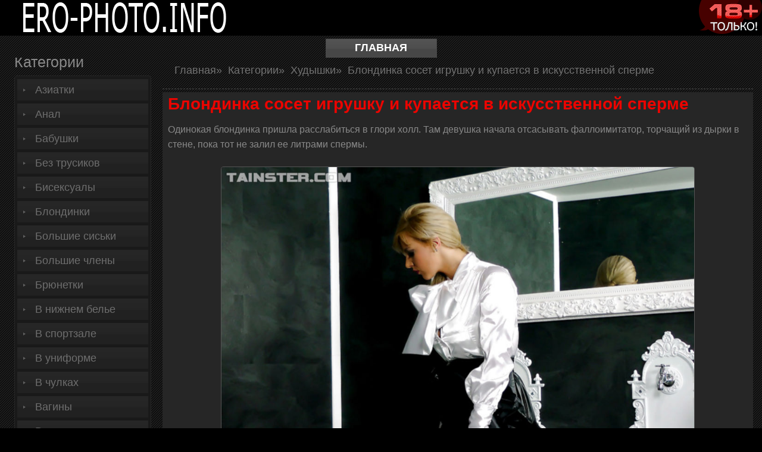

--- FILE ---
content_type: text/html; charset=UTF-8
request_url: https://ero-photo.info/post/blondinka-soset-igrushku-i-kupaetsya-v-iskusstvennoy-sperme
body_size: 5389
content:
<!DOCTYPE html>
<html lang="ru">
<head>
	<title>Смотреть фото &#34;Блондинка сосет игрушку и купается в искусственной сперме&#34;</title>
	<meta http-equiv="Content-Type" content="text/html; charset=utf-8"/>
	<meta name="description" content="Самые красивые порно фотки только у нас. Порно фото с названием &#34;Одинокая блондинка пришла расслабиться в глори холл. Там девушка начала отсасывать фаллоимитатор, торчащий из дырки в стене, пока тот не залил ее литрами спермы.&#34; доступно бесплатно и с любого устройства."/>
	<meta name="viewport" content="width=device-width, initial-scale=1">

<link rel="icon" href="https://ero-photo.info/wp-content/themes/neve/favicon.ico" type="image/x-icon">

      <link href="https://ero-photo.info/wp-content/themes/neve/static/css/app.css?id=05058a308b2611ec8de32dbb9de1c647" rel="stylesheet" type="text/css" />

              <meta name="generator" content="WordPress 5.3.3" />
    </head>
<body>

<div id="header">
  <div class="container">
    <div class="holder">
      <a href="https://ero-photo.info/">
        <img src="https://ero-photo.info/wp-content/themes/neve/static/images/logo.png" alt="ero-photo.info">
      </a>
    </div>
  </div>
</div>
<div class="container">&nbsp;
  <div id="content" class="clearfix">
    <div class="thumbs-holder">
      <a href="https://ero-photo.info/" class="menu-nav">Главная</a>
    </div>
	<div id="content" class="inner-content">
  <div class="clearfix"></div>
            <ol class="breadcrumbs">
          <li class="breadcrumb-item">
            <a href="https://ero-photo.info/">
              Главная
            </a>»
          </li>
                      <li class="breadcrumb-item" aria-current="page">
              <a href="https://ero-photo.info/categories">
                Категории
              </a>»
            </li>
            <li class="breadcrumb-item" aria-current="page">
              <a href="https://ero-photo.info/categories/hudyshki" title="">
                Худышки
              </a>»
            </li>
            <li class="breadcrumb-item" aria-current="page">
              Блондинка сосет игрушку и купается в искусственной сперме
            </li>
                  </ol>
		<div class="wrapper">
    		<div class="title holder">
          <h1>Блондинка сосет игрушку и купается в искусственной сперме</h1>
          <p>Одинокая блондинка пришла расслабиться в глори холл. Там девушка начала отсасывать фаллоимитатор, торчащий из дырки в стене, пока тот не залил ее литрами спермы.</p>
        </div>
      <div class="photo-holder thumbs">
      	<div class="item">
	    <img alt="Блондинка сосет игрушку и купается в искусственной сперме" src="https://s.ero-photo.info/sources/0/690/10701.jpg" data-src="https://s.ero-photo.info/sources/0/690/10701.jpg">
	</div>
	<div class="item">
	    <img alt="Блондинка сосет игрушку и купается в искусственной сперме" src="https://s.ero-photo.info/sources/0/690/10702.jpg" data-src="https://s.ero-photo.info/sources/0/690/10702.jpg">
	</div>
	<div class="item">
	    <img alt="Блондинка сосет игрушку и купается в искусственной сперме" src="https://s.ero-photo.info/sources/0/690/10703.jpg" data-src="https://s.ero-photo.info/sources/0/690/10703.jpg">
	</div>
	<div class="item">
	    <img alt="Блондинка сосет игрушку и купается в искусственной сперме" src="https://s.ero-photo.info/sources/0/690/10704.jpg" data-src="https://s.ero-photo.info/sources/0/690/10704.jpg">
	</div>
	<div class="item">
	    <img alt="Блондинка сосет игрушку и купается в искусственной сперме" src="https://s.ero-photo.info/sources/0/690/10705.jpg" data-src="https://s.ero-photo.info/sources/0/690/10705.jpg">
	</div>
	<div class="item">
	    <img alt="Блондинка сосет игрушку и купается в искусственной сперме" src="https://s.ero-photo.info/sources/0/690/10706.jpg" data-src="https://s.ero-photo.info/sources/0/690/10706.jpg">
	</div>
	<div class="item">
	    <img alt="Блондинка сосет игрушку и купается в искусственной сперме" src="https://s.ero-photo.info/sources/0/690/10707.jpg" data-src="https://s.ero-photo.info/sources/0/690/10707.jpg">
	</div>
	<div class="item">
	    <img alt="Блондинка сосет игрушку и купается в искусственной сперме" src="https://s.ero-photo.info/sources/0/690/10708.jpg" data-src="https://s.ero-photo.info/sources/0/690/10708.jpg">
	</div>
	<div class="item">
	    <img alt="Блондинка сосет игрушку и купается в искусственной сперме" src="https://s.ero-photo.info/sources/0/690/10709.jpg" data-src="https://s.ero-photo.info/sources/0/690/10709.jpg">
	</div>
	<div class="item">
	    <img alt="Блондинка сосет игрушку и купается в искусственной сперме" src="https://s.ero-photo.info/sources/0/690/10710.jpg" data-src="https://s.ero-photo.info/sources/0/690/10710.jpg">
	</div>
	<div class="item">
	    <img alt="Блондинка сосет игрушку и купается в искусственной сперме" src="https://s.ero-photo.info/sources/0/690/10711.jpg" data-src="https://s.ero-photo.info/sources/0/690/10711.jpg">
	</div>
	<div class="item">
	    <img alt="Блондинка сосет игрушку и купается в искусственной сперме" src="https://s.ero-photo.info/sources/0/690/10712.jpg" data-src="https://s.ero-photo.info/sources/0/690/10712.jpg">
	</div>
	<div class="item">
	    <img alt="Блондинка сосет игрушку и купается в искусственной сперме" src="https://s.ero-photo.info/sources/0/690/10713.jpg" data-src="https://s.ero-photo.info/sources/0/690/10713.jpg">
	</div>
	<div class="item">
	    <img alt="Блондинка сосет игрушку и купается в искусственной сперме" src="https://s.ero-photo.info/sources/0/690/10714.jpg" data-src="https://s.ero-photo.info/sources/0/690/10714.jpg">
	</div>
	<div class="item">
	    <img alt="Блондинка сосет игрушку и купается в искусственной сперме" src="https://s.ero-photo.info/sources/0/690/10715.jpg" data-src="https://s.ero-photo.info/sources/0/690/10715.jpg">
	</div>
	<div class="item">
	    <img alt="Блондинка сосет игрушку и купается в искусственной сперме" src="https://s.ero-photo.info/sources/0/690/10716.jpg" data-src="https://s.ero-photo.info/sources/0/690/10716.jpg">
	</div>

      </div>
      <div class="thumbs h-317">
      <div>Похожие порноальбомы</div>
        <div class="item">
    <a href="https://ero-photo.info/post/v-zhopu-pyanye-devulki-ebut-svoi-pezdy" title="В жопу пьяные девульки ебут свои пезды">
      <img src="https://s.ero-photo.info/preview/240x320/0/281/preview.jpg" data-src="https://s.ero-photo.info/preview/240x320/0/281/preview.jpg" alt="В жопу пьяные девульки ебут свои пезды">
      <span>В жопу пьяные девульки ебут свои пезды</span>
    </a>
  </div>
  <div class="item">
    <a href="https://ero-photo.info/post/parenek-ublazhaet-svoyu-gospozhu" title="Паренек ублажает свою госпожу">
      <img src="https://s.ero-photo.info/preview/240x320/0/823/preview.jpg" data-src="https://s.ero-photo.info/preview/240x320/0/823/preview.jpg" alt="Паренек ублажает свою госпожу">
      <span>Паренек ублажает свою госпожу</span>
    </a>
  </div>
  <div class="item">
    <a href="https://ero-photo.info/post/rasskovannaya-bryunetka-s-seksualnoy-igrushkoy" title="Расскованная брюнетка с сексуальной игрушкой">
      <img src="https://s.ero-photo.info/preview/240x320/0/520/preview.jpg" data-src="https://s.ero-photo.info/preview/240x320/0/520/preview.jpg" alt="Расскованная брюнетка с сексуальной игрушкой">
      <span>Расскованная брюнетка с сексуальной игрушкой</span>
    </a>
  </div>
  <div class="item">
    <a href="https://ero-photo.info/post/khudaya-soska-s-malenkimi-siskami-drochit-stvol-partnera" title="Худая соска с маленькими сиськами дрочит ствол партнера">
      <img src="https://s.ero-photo.info/preview/240x320/0/403/preview.jpg" data-src="https://s.ero-photo.info/preview/240x320/0/403/preview.jpg" alt="Худая соска с маленькими сиськами дрочит ствол партнера">
      <span>Худая соска с маленькими сиськами дрочит ствол партнера</span>
    </a>
  </div>
  <div class="item">
    <a href="https://ero-photo.info/post/domashnie-tsypochki-delayut-minety" title="Домашние цыпочки делают минеты">
      <img src="https://s.ero-photo.info/preview/240x320/0/48/preview.jpg" data-src="https://s.ero-photo.info/preview/240x320/0/48/preview.jpg" alt="Домашние цыпочки делают минеты">
      <span>Домашние цыпочки делают минеты</span>
    </a>
  </div>
  <div class="item">
    <a href="https://ero-photo.info/post/beremennye-baryshni-svetyat-uprugimi-byustami-i-rastyanutymi-pilotkami" title="Беременные барышни светят упругими бюстами и растянутыми пилотками">
      <img src="https://s.ero-photo.info/preview/240x320/0/498/preview.jpg" data-src="https://s.ero-photo.info/preview/240x320/0/498/preview.jpg" alt="Беременные барышни светят упругими бюстами и растянутыми пилотками">
      <span>Беременные барышни светят упругими бюстами и растянутыми пилотками</span>
    </a>
  </div>
  <div class="item">
    <a href="https://ero-photo.info/post/anya-zolotarenko-daet-polizat-dyrku" title="Аня Золотаренко дает полизать дырку">
      <img src="https://s.ero-photo.info/preview/240x320/0/888/preview.jpg" data-src="https://s.ero-photo.info/preview/240x320/0/888/preview.jpg" alt="Аня Золотаренко дает полизать дырку">
      <span>Аня Золотаренко дает полизать дырку</span>
    </a>
  </div>
  <div class="item">
    <a href="https://ero-photo.info/post/krasivaya-studentka-draznit-partnera-appetitnymi-dyrochkami" title="Красивая студентка дразнит партнера аппетитными дырочками">
      <img src="https://s.ero-photo.info/preview/240x320/0/497/preview.jpg" data-src="https://s.ero-photo.info/preview/240x320/0/497/preview.jpg" alt="Красивая студентка дразнит партнера аппетитными дырочками">
      <span>Красивая студентка дразнит партнера аппетитными дырочками</span>
    </a>
  </div>
  <div class="item">
    <a href="https://ero-photo.info/post/telochka-v-zelenom-bele-ne-proch-porazvlechsya" title="Телочка в зеленом белье не прочь поразвлечься">
      <img src="https://s.ero-photo.info/preview/240x320/0/618/preview.jpg" data-src="https://s.ero-photo.info/preview/240x320/0/618/preview.jpg" alt="Телочка в зеленом белье не прочь поразвлечься">
      <span>Телочка в зеленом белье не прочь поразвлечься</span>
    </a>
  </div>
  <div class="item">
    <a href="https://ero-photo.info/post/temnovolosaya-anya-na-krasnoy-posteli" title="Темноволосая Аня на красной постели">
      <img src="https://s.ero-photo.info/preview/240x320/0/224/preview.jpg" data-src="https://s.ero-photo.info/preview/240x320/0/224/preview.jpg" alt="Темноволосая Аня на красной постели">
      <span>Темноволосая Аня на красной постели</span>
    </a>
  </div>
  <div class="item">
    <a href="https://ero-photo.info/post/devon-lee-pozdravila-partnera-s-dnem-rozhdeniya-seksom-v-basseyne" title="Devon Lee поздравила партнера с днем рождения сексом в бассейне">
      <img src="https://s.ero-photo.info/preview/240x320/0/328/preview.jpg" data-src="https://s.ero-photo.info/preview/240x320/0/328/preview.jpg" alt="Devon Lee поздравила партнера с днем рождения сексом в бассейне">
      <span>Devon Lee поздравила партнера с днем рождения сексом в бассейне</span>
    </a>
  </div>
  <div class="item">
    <a href="https://ero-photo.info/post/bryunetka-razdelas-i-vgonyaet-palchiki-v-kisku-na-obedennom-stole" title="Брюнетка разделась и вгоняет пальчики в киску на обеденном столе">
      <img src="https://s.ero-photo.info/preview/240x320/0/472/preview.jpg" data-src="https://s.ero-photo.info/preview/240x320/0/472/preview.jpg" alt="Брюнетка разделась и вгоняет пальчики в киску на обеденном столе">
      <span>Брюнетка разделась и вгоняет пальчики в киску на обеденном столе</span>
    </a>
  </div>

      </div>
      <div class="thumbs h-317">
      <div>Похожие категории</div>
        <div class="item">
    <a href="https://ero-photo.info/categories/aziatki" title="Азиатки">
      <img src="https://ero-photo.info/contents/categories/8/s1_preview.jpg" alt="Азиатки">
      <strong>Азиатки</strong>
    </a>
  </div>
  <div class="item">
    <a href="https://ero-photo.info/categories/anal" title="Анал">
      <img src="https://ero-photo.info/contents/categories/25/s1_preview.jpg" alt="Анал">
      <strong>Анал</strong>
    </a>
  </div>
  <div class="item">
    <a href="https://ero-photo.info/categories/babushki" title="Бабушки">
      <img src="https://ero-photo.info/contents/categories/43/s1_preview.jpg" alt="Бабушки">
      <strong>Бабушки</strong>
    </a>
  </div>
  <div class="item">
    <a href="https://ero-photo.info/categories/bez-trusikov" title="Без трусиков">
      <img src="https://ero-photo.info/contents/categories/28/s1_devushki_nagnulis-1.jpg" alt="Без трусиков">
      <strong>Без трусиков</strong>
    </a>
  </div>
  <div class="item">
    <a href="https://ero-photo.info/categories/biseksualy" title="Бисексуалы">
      <img src="https://ero-photo.info/contents/categories/52/s1_tumblr_oxnxxphgPa1waxkgso1_1280.jpg" alt="Бисексуалы">
      <strong>Бисексуалы</strong>
    </a>
  </div>
  <div class="item">
    <a href="https://ero-photo.info/categories/blondinki" title="Блондинки">
      <img src="https://ero-photo.info/contents/categories/11/s1_preview.jpg" alt="Блондинки">
      <strong>Блондинки</strong>
    </a>
  </div>
  <div class="item">
    <a href="https://ero-photo.info/categories/bolshie-siski" title="Большие сиськи">
      <img src="https://ero-photo.info/contents/categories/5/s1_506110571023936.jpg" alt="Большие сиськи">
      <strong>Большие сиськи</strong>
    </a>
  </div>
  <div class="item">
    <a href="https://ero-photo.info/categories/bolshie-chleny" title="Большие члены">
      <img src="https://ero-photo.info/contents/categories/2/s1_464_1000.jpg" alt="Большие члены">
      <strong>Большие члены</strong>
    </a>
  </div>
  <div class="item">
    <a href="https://ero-photo.info/categories/bryunetki" title="Брюнетки">
      <img src="https://ero-photo.info/contents/categories/7/s1_preview.jpg" alt="Брюнетки">
      <strong>Брюнетки</strong>
    </a>
  </div>
  <div class="item">
    <a href="https://ero-photo.info/categories/v-nijnem-bele" title="В нижнем белье">
      <img src="https://ero-photo.info/contents/categories/19/s1_1373467731_667805587.jpg" alt="В нижнем белье">
      <strong>В нижнем белье</strong>
    </a>
  </div>
  <div class="item">
    <a href="https://ero-photo.info/categories/v-sportzale" title="В спортзале">
      <img src="https://ero-photo.info/contents/categories/33/s1_preview.jpg" alt="В спортзале">
      <strong>В спортзале</strong>
    </a>
  </div>
  <div class="item">
    <a href="https://ero-photo.info/categories/v-uniforme" title="В униформе">
      <img src="https://ero-photo.info/contents/categories/37/s1_sex_uniform.jpg" alt="В униформе">
      <strong>В униформе</strong>
    </a>
  </div>
  <div class="item">
    <a href="https://ero-photo.info/categories/v-chulkah" title="В чулках">
      <img src="https://ero-photo.info/contents/categories/17/s1_12518105.jpg" alt="В чулках">
      <strong>В чулках</strong>
    </a>
  </div>
  <div class="item">
    <a href="https://ero-photo.info/categories/vaginy" title="Вагины">
      <img src="https://ero-photo.info/contents/categories/4/s1_1552606948_devica_fotkaet_golye_siski.jpg" alt="Вагины">
      <strong>Вагины</strong>
    </a>
  </div>
  <div class="item">
    <a href="https://ero-photo.info/categories/volosatye" title="Волосатые">
      <img src="https://ero-photo.info/contents/categories/22/s1_preview.jpg" alt="Волосатые">
      <strong>Волосатые</strong>
    </a>
  </div>
  <div class="item">
    <a href="https://ero-photo.info/categories/vtroem" title="Втроем">
      <img src="https://ero-photo.info/contents/categories/27/s1_preview.jpg" alt="Втроем">
      <strong>Втроем</strong>
    </a>
  </div>
  <div class="item">
    <a href="https://ero-photo.info/categories/glubokaya-glotka" title="Глубокая глотка">
      <img src="https://ero-photo.info/contents/categories/12/s1_preview.jpg" alt="Глубокая глотка">
      <strong>Глубокая глотка</strong>
    </a>
  </div>
  <div class="item">
    <a href="https://ero-photo.info/categories/golye-jenshchiny" title="Голые женщины">
      <img src="https://ero-photo.info/contents/categories/13/s1_8.jpg" alt="Голые женщины">
      <strong>Голые женщины</strong>
    </a>
  </div>
  <div class="item">
    <a href="https://ero-photo.info/categories/gruppovuha" title="Групповуха">
      <img src="https://ero-photo.info/contents/categories/35/s1_preview.jpg" alt="Групповуха">
      <strong>Групповуха</strong>
    </a>
  </div>
  <div class="item">
    <a href="https://ero-photo.info/categories/devstvennicy" title="Девственницы">
      <img src="https://ero-photo.info/contents/categories/1/s1_Samyie-dorogie-prodazhi-devstvennosti6.jpg" alt="Девственницы">
      <strong>Девственницы</strong>
    </a>
  </div>
  <div class="item">
    <a href="https://ero-photo.info/categories/domashnee" title="Домашнее">
      <img src="https://ero-photo.info/contents/categories/23/s1_trahnuli-zhenu-vmeste-s-drugom_1.jpg" alt="Домашнее">
      <strong>Домашнее</strong>
    </a>
  </div>
  <div class="item">
    <a href="https://ero-photo.info/categories/znamenitosti" title="Знаменитости">
      <img src="https://ero-photo.info/contents/categories/34/s1_00000014.jpg" alt="Знаменитости">
      <strong>Знаменитости</strong>
    </a>
  </div>
  <div class="item">
    <a href="https://ero-photo.info/categories/zrelye-devushki" title="Зрелые девушки">
      <img src="https://ero-photo.info/contents/categories/31/s1_2f04ad42e50e59895bf78a16e54132af.jpg" alt="Зрелые девушки">
      <strong>Зрелые девушки</strong>
    </a>
  </div>
  <div class="item">
    <a href="https://ero-photo.info/categories/izvrashcheniya" title="Извращения">
      <img src="https://ero-photo.info/contents/categories/42/s1_https:__ep3_xhcdn_com_000_157_493_596_1000.jpg" alt="Извращения">
      <strong>Извращения</strong>
    </a>
  </div>
  <div class="item">
    <a href="https://ero-photo.info/categories/incest" title="Инцест">
      <img src="https://ero-photo.info/contents/categories/15/s1_preview.jpg" alt="Инцест">
      <strong>Инцест</strong>
    </a>
  </div>
  <div class="item">
    <a href="https://ero-photo.info/categories/kolgotki" title="Колготки">
      <img src="https://ero-photo.info/contents/categories/26/s1_preview.jpg" alt="Колготки">
      <strong>Колготки</strong>
    </a>
  </div>
  <div class="item">
    <a href="https://ero-photo.info/categories/kosichki" title="Косички">
      <img src="https://ero-photo.info/contents/categories/47/s1_glbv593by8.jpg" alt="Косички">
      <strong>Косички</strong>
    </a>
  </div>
  <div class="item">
    <a href="https://ero-photo.info/categories/kunilingus" title="Кунилингус">
      <img src="https://ero-photo.info/contents/categories/20/s1_1.jpg" alt="Кунилингус">
      <strong>Кунилингус</strong>
    </a>
  </div>
  <div class="item">
    <a href="https://ero-photo.info/categories/lateks" title="Латекс">
      <img src="https://ero-photo.info/contents/categories/41/s1_948637_1_w_570.jpg" alt="Латекс">
      <strong>Латекс</strong>
    </a>
  </div>
  <div class="item">
    <a href="https://ero-photo.info/categories/lesbiyanki" title="Лесбиянки">
      <img src="https://ero-photo.info/contents/categories/39/s1_preview.jpg" alt="Лесбиянки">
      <strong>Лесбиянки</strong>
    </a>
  </div>
  <div class="item">
    <a href="https://ero-photo.info/categories/mamy" title="Мамы">
      <img src="https://ero-photo.info/contents/categories/32/s1_preview_mp4.jpg" alt="Мамы">
      <strong>Мамы</strong>
    </a>
  </div>
  <div class="item">
    <a href="https://ero-photo.info/categories/masturbiruyushchie" title="Мастурбирующие">
      <img src="https://ero-photo.info/contents/categories/18/s1_155_1000.jpg" alt="Мастурбирующие">
      <strong>Мастурбирующие</strong>
    </a>
  </div>
  <div class="item">
    <a href="https://ero-photo.info/categories/mejrasovyy" title="Межрасовый">
      <img src="https://ero-photo.info/contents/categories/6/s1_preview.jpg" alt="Межрасовый">
      <strong>Межрасовый</strong>
    </a>
  </div>
  <div class="item">
    <a href="https://ero-photo.info/categories/minet" title="Минет">
      <img src="https://ero-photo.info/contents/categories/10/s1_preview.jpg" alt="Минет">
      <strong>Минет</strong>
    </a>
  </div>
  <div class="item">
    <a href="https://ero-photo.info/categories/molodye" title="Молодые">
      <img src="https://ero-photo.info/contents/categories/21/s1_молодые-модели-827288.jpg" alt="Молодые">
      <strong>Молодые</strong>
    </a>
  </div>
  <div class="item">
    <a href="https://ero-photo.info/categories/negrityanki" title="Негритянки">
      <img src="https://ero-photo.info/contents/categories/46/s1_preview.jpg" alt="Негритянки">
      <strong>Негритянки</strong>
    </a>
  </div>
  <div class="item">
    <a href="https://ero-photo.info/categories/orgii" title="Оргии">
      <img src="https://ero-photo.info/contents/categories/51/s1_preview.jpg" alt="Оргии">
      <strong>Оргии</strong>
    </a>
  </div>
  <div class="item">
    <a href="https://ero-photo.info/categories/popy" title="Попы">
      <img src="https://ero-photo.info/contents/categories/24/s1_preview.jpg" alt="Попы">
      <strong>Попы</strong>
    </a>
  </div>
  <div class="item">
    <a href="https://ero-photo.info/categories/porno-zvezdy" title="Порно звезды">
      <img src="https://ero-photo.info/contents/categories/30/s1_1552160324199452093.jpg" alt="Порно звезды">
      <strong>Порно звезды</strong>
    </a>
  </div>
  <div class="item">
    <a href="https://ero-photo.info/categories/publichnyy-seks" title="Публичный секс">
      <img src="https://ero-photo.info/contents/categories/50/s1_preview.jpg" alt="Публичный секс">
      <strong>Публичный секс</strong>
    </a>
  </div>
  <div class="item">
    <a href="https://ero-photo.info/categories/pyanye" title="Пьяные">
      <img src="https://ero-photo.info/contents/categories/36/s1_preview.jpg" alt="Пьяные">
      <strong>Пьяные</strong>
    </a>
  </div>
  <div class="item">
    <a href="https://ero-photo.info/categories/ryjie" title="Рыжие">
      <img src="https://ero-photo.info/contents/categories/29/s1_ftop_ru_136893.jpg" alt="Рыжие">
      <strong>Рыжие</strong>
    </a>
  </div>
  <div class="item">
    <a href="https://ero-photo.info/categories/svingery" title="Свингеры">
      <img src="https://ero-photo.info/contents/categories/49/s1_preview.jpg" alt="Свингеры">
      <strong>Свингеры</strong>
    </a>
  </div>
  <div class="item">
    <a href="https://ero-photo.info/categories/seks-igrushki" title="Секс игрушки">
      <img src="https://ero-photo.info/contents/categories/16/s1_preview.jpg" alt="Секс игрушки">
      <strong>Секс игрушки</strong>
    </a>
  </div>
  <div class="item">
    <a href="https://ero-photo.info/categories/seks-na-vpiske" title="Секс на вписке">
      <img src="https://ero-photo.info/contents/categories/40/s1_preview_mp4.jpg" alt="Секс на вписке">
      <strong>Секс на вписке</strong>
    </a>
  </div>
  <div class="item">
    <a href="https://ero-photo.info/categories/sperma" title="Сперма">
      <img src="https://ero-photo.info/contents/categories/3/s1_vytekaet-iz-piski_1.jpg" alt="Сперма">
      <strong>Сперма</strong>
    </a>
  </div>
  <div class="item">
    <a href="https://ero-photo.info/categories/spyashchie" title="Спящие">
      <img src="https://ero-photo.info/contents/categories/38/s1_041_1000.jpg" alt="Спящие">
      <strong>Спящие</strong>
    </a>
  </div>
  <div class="item">
    <a href="https://ero-photo.info/categories/transy" title="Трансы">
      <img src="https://ero-photo.info/contents/categories/44/s1_3CE7872.jpg" alt="Трансы">
      <strong>Трансы</strong>
    </a>
  </div>
  <div class="item">
    <a href="https://ero-photo.info/categories/fetish" title="Фетиш">
      <img src="https://ero-photo.info/contents/categories/45/s1_fetish-model-zarabatyvaet-130-000-v-god-prodavaya-svoi-gryaznye-noski-4.jpg" alt="Фетиш">
      <strong>Фетиш</strong>
    </a>
  </div>
  <div class="item">
    <a href="https://ero-photo.info/categories/fisting" title="Фистинг">
      <img src="https://ero-photo.info/contents/categories/48/s1_preview.jpg" alt="Фистинг">
      <strong>Фистинг</strong>
    </a>
  </div>
  <div class="item">
    <a href="https://ero-photo.info/categories/hudyshki" title="Худышки">
      <img src="https://ero-photo.info/contents/categories/14/s1_01.jpg" alt="Худышки">
      <strong>Худышки</strong>
    </a>
  </div>
  <div class="item">
    <a href="https://ero-photo.info/categories/chastnye-foto" title="Частные фото">
      <img src="https://ero-photo.info/contents/categories/9/s1_120539_chastnye-foto_1.jpg" alt="Частные фото">
      <strong>Частные фото</strong>
    </a>
  </div>

      </div>
		</div>
	</div>
	<div id="sidebar">
    <div class="title">
        <div style="font-size: 25px; height: 30px">Категории</в>
    </div>
    <div>
        <ul>
                    <li><a href="https://ero-photo.info/categories/aziatki" title="Азиатки">Азиатки</a></li>
                    <li><a href="https://ero-photo.info/categories/anal" title="Анал">Анал</a></li>
                    <li><a href="https://ero-photo.info/categories/babushki" title="Бабушки">Бабушки</a></li>
                    <li><a href="https://ero-photo.info/categories/bez-trusikov" title="Без трусиков">Без трусиков</a></li>
                    <li><a href="https://ero-photo.info/categories/biseksualy" title="Бисексуалы">Бисексуалы</a></li>
                    <li><a href="https://ero-photo.info/categories/blondinki" title="Блондинки">Блондинки</a></li>
                    <li><a href="https://ero-photo.info/categories/bolshie-siski" title="Большие сиськи">Большие сиськи</a></li>
                    <li><a href="https://ero-photo.info/categories/bolshie-chleny" title="Большие члены">Большие члены</a></li>
                    <li><a href="https://ero-photo.info/categories/bryunetki" title="Брюнетки">Брюнетки</a></li>
                    <li><a href="https://ero-photo.info/categories/v-nijnem-bele" title="В нижнем белье">В нижнем белье</a></li>
                    <li><a href="https://ero-photo.info/categories/v-sportzale" title="В спортзале">В спортзале</a></li>
                    <li><a href="https://ero-photo.info/categories/v-uniforme" title="В униформе">В униформе</a></li>
                    <li><a href="https://ero-photo.info/categories/v-chulkah" title="В чулках">В чулках</a></li>
                    <li><a href="https://ero-photo.info/categories/vaginy" title="Вагины">Вагины</a></li>
                    <li><a href="https://ero-photo.info/categories/volosatye" title="Волосатые">Волосатые</a></li>
                    <li><a href="https://ero-photo.info/categories/vtroem" title="Втроем">Втроем</a></li>
                    <li><a href="https://ero-photo.info/categories/glubokaya-glotka" title="Глубокая глотка">Глубокая глотка</a></li>
                    <li><a href="https://ero-photo.info/categories/golye-jenshchiny" title="Голые женщины">Голые женщины</a></li>
                    <li><a href="https://ero-photo.info/categories/gruppovuha" title="Групповуха">Групповуха</a></li>
                    <li><a href="https://ero-photo.info/categories/devstvennicy" title="Девственницы">Девственницы</a></li>
                    <li><a href="https://ero-photo.info/categories/domashnee" title="Домашнее">Домашнее</a></li>
                    <li><a href="https://ero-photo.info/categories/znamenitosti" title="Знаменитости">Знаменитости</a></li>
                    <li><a href="https://ero-photo.info/categories/zrelye-devushki" title="Зрелые девушки">Зрелые девушки</a></li>
                    <li><a href="https://ero-photo.info/categories/izvrashcheniya" title="Извращения">Извращения</a></li>
                    <li><a href="https://ero-photo.info/categories/incest" title="Инцест">Инцест</a></li>
                    <li><a href="https://ero-photo.info/categories/kolgotki" title="Колготки">Колготки</a></li>
                    <li><a href="https://ero-photo.info/categories/kosichki" title="Косички">Косички</a></li>
                    <li><a href="https://ero-photo.info/categories/kunilingus" title="Кунилингус">Кунилингус</a></li>
                    <li><a href="https://ero-photo.info/categories/lateks" title="Латекс">Латекс</a></li>
                    <li><a href="https://ero-photo.info/categories/lesbiyanki" title="Лесбиянки">Лесбиянки</a></li>
                    <li><a href="https://ero-photo.info/categories/mamy" title="Мамы">Мамы</a></li>
                    <li><a href="https://ero-photo.info/categories/masturbiruyushchie" title="Мастурбирующие">Мастурбирующие</a></li>
                    <li><a href="https://ero-photo.info/categories/mejrasovyy" title="Межрасовый">Межрасовый</a></li>
                    <li><a href="https://ero-photo.info/categories/minet" title="Минет">Минет</a></li>
                    <li><a href="https://ero-photo.info/categories/molodye" title="Молодые">Молодые</a></li>
                    <li><a href="https://ero-photo.info/categories/negrityanki" title="Негритянки">Негритянки</a></li>
                    <li><a href="https://ero-photo.info/categories/orgii" title="Оргии">Оргии</a></li>
                    <li><a href="https://ero-photo.info/categories/popy" title="Попы">Попы</a></li>
                    <li><a href="https://ero-photo.info/categories/porno-zvezdy" title="Порно звезды">Порно звезды</a></li>
                    <li><a href="https://ero-photo.info/categories/publichnyy-seks" title="Публичный секс">Публичный секс</a></li>
                    <li><a href="https://ero-photo.info/categories/pyanye" title="Пьяные">Пьяные</a></li>
                    <li><a href="https://ero-photo.info/categories/ryjie" title="Рыжие">Рыжие</a></li>
                    <li><a href="https://ero-photo.info/categories/svingery" title="Свингеры">Свингеры</a></li>
                    <li><a href="https://ero-photo.info/categories/seks-igrushki" title="Секс игрушки">Секс игрушки</a></li>
                    <li><a href="https://ero-photo.info/categories/seks-na-vpiske" title="Секс на вписке">Секс на вписке</a></li>
                    <li><a href="https://ero-photo.info/categories/sperma" title="Сперма">Сперма</a></li>
                    <li><a href="https://ero-photo.info/categories/spyashchie" title="Спящие">Спящие</a></li>
                    <li><a href="https://ero-photo.info/categories/transy" title="Трансы">Трансы</a></li>
                    <li><a href="https://ero-photo.info/categories/fetish" title="Фетиш">Фетиш</a></li>
                    <li><a href="https://ero-photo.info/categories/fisting" title="Фистинг">Фистинг</a></li>
                    <li><a href="https://ero-photo.info/categories/hudyshki" title="Худышки">Худышки</a></li>
                    <li><a href="https://ero-photo.info/categories/chastnye-foto" title="Частные фото">Частные фото</a></li>
                </ul>
    </div>
</div>
  </div>
</div>

<div id="footer">
    <div class="page-footer" style="text-align: center; padding: 3px;">
    	<a href="https://www.24xxx.porn/categories/" style="color:#fff">24xxx.porn</a> |
    	<a href="https://check.porn/categories" style="color:#fff">Check.porn</a>
    </div>    
    
  <div class="wrap">
    <div class="container">
      <div class="holder">
        <a href="/">
          <img src="https://ero-photo.info/wp-content/themes/neve/static/images/logo.png" alt="ero-photo.info">
        </a>
      </div>
    </div>
    <div style="padding: 5px;">Copyright &copy; ero-photo.info 2026. Контент сайта предназначен для лиц, которым исполнилось 18 лет.</div>  
  </div>





    <script>
		var pageContext = {
									albumId: "690",		};
	</script>

	<script src="https://ero-photo.info/wp-content/themes/neve/static/js/app.js?id=050563208b2611ec8de32dbb9de1c647"></script>
</div>

<script defer src="https://static.cloudflareinsights.com/beacon.min.js/vcd15cbe7772f49c399c6a5babf22c1241717689176015" integrity="sha512-ZpsOmlRQV6y907TI0dKBHq9Md29nnaEIPlkf84rnaERnq6zvWvPUqr2ft8M1aS28oN72PdrCzSjY4U6VaAw1EQ==" data-cf-beacon='{"version":"2024.11.0","token":"e83bcf0b832a407b9a48bb9fa20839b5","r":1,"server_timing":{"name":{"cfCacheStatus":true,"cfEdge":true,"cfExtPri":true,"cfL4":true,"cfOrigin":true,"cfSpeedBrain":true},"location_startswith":null}}' crossorigin="anonymous"></script>
</body>
</html>

--- FILE ---
content_type: text/css
request_url: https://ero-photo.info/wp-content/themes/neve/static/css/app.css?id=05058a308b2611ec8de32dbb9de1c647
body_size: 2664
content:
@import url(https://fonts.googleapis.com/css?family=Roboto+Condensed:400,700&display=swap&subset=cyrillic);*{margin:0;padding:0;outline:none}body{color:#898989;font:15px/15px Trebuchet MS;min-height:100%;position:relative;background:#000 url(/static/images/bg.png)}a{color:#727272;text-decoration:underline;outline:none;cursor:pointer}a:hover{text-decoration:none}ol,ul{list-style:none}.wrap{width:100%;overflow:hidden}p{margin:5px 0 15px;font-size:16px;line-height:25px;text-align:left}img{border:none}address{font-style:normal}textarea{overflow:auto}:after,:before{box-sizing:border-box}.clearfix{position:relative}.clearfix:after,.clearfix:before{display:table;content:" "}.clearfix:after{clear:both}.fl-left{float:left}.fl-right{float:right}.container{width:1744px;overflow:hidden;margin:0 auto;min-width:200px}.holder{padding:0 9px;overflow:hidden}#header{background:#000;overflow:hidden;height:60px;position:relative}#header:after{content:"";position:absolute;right:0;top:0;background:url(/static/images/18.png) no-repeat;width:106px;height:57px}.logo{float:left;width:370px;height:59px;text-indent:-9999px;margin:0 22px 0 0}#header ul{overflow:hidden;margin-top:16px}#header ul li{float:left;font:700 16px/30px Trebuchet MS;text-transform:uppercase;background:no-repeat 100% 0}#header ul li:first-child a{background:no-repeat}#header ul li a{display:block;padding:0 50px;color:#696969;text-decoration:none}#header ul li a:hover{color:#fff;background:#1d1d1d;background:linear-gradient(180deg,#1d1d1d 0,#1a1a1a 31%,#0f0f0f 93%,#101010)}.inner-content{overflow:hidden;float:right;width:1488px}.breadcrumbs{overflow:hidden;padding:10px 0 20px;border-bottom:1px dashed #4f4f4f;margin-bottom:5px}.breadcrumbs li{float:left;color:#727272;font:18px/22px Trebuchet MS;background:no-repeat 0 50%;padding:0 5px}.breadcrumbs li a{color:#727272;text-decoration:none;display:inline-block}.breadcrumbs li a:hover{color:#fff}.breadcrumbs li:first-child{background:no-repeat 0 6px;padding-left:20px}.thumbs-holder{text-align:center;margin-top:-10px}.menu-nav{color:#fff;text-transform:uppercase;font:700 18px/29px Trebuchet MS;display:inline-block;vertical-align:top;width:185px;height:30px;position:relative;border:1px solid #474747;background:#545454;background:linear-gradient(180deg,#545454 0,#4e4e4e 52%,#474747 55%,#474747);cursor:pointer}.categories,.updating{overflow:hidden;clear:both}input[type=radio]{display:none}input[type=radio]~label{color:#fff;text-transform:uppercase;font:700 18px/29px Trebuchet MS;display:inline-block;vertical-align:top;width:185px;height:30px;position:relative;border:1px solid #474747;background:#545454;background:linear-gradient(180deg,#545454 0,#4e4e4e 52%,#474747 55%,#474747);cursor:pointer}input[type=radio]:checked+label{border-color:#aa0300;background:#c30c09;background:linear-gradient(180deg,#c30c09 0,#b50b08 52%,#a60a08 55%,#a60a08)}a.post-categories:after{content:","}a.post-categories:last-of-type:after{content:""}#rad1:checked~label~#rad2~label~.updating,#rad2:checked~label~.updating~.categories{display:block}#rad1+label{margin-right:4px}#rad2+label{margin-left:4px}#rad1+label span{display:block;background:no-repeat 19px 8px;text-indent:20px}#rad1+label:before{content:"";position:absolute;left:-25px;top:0;height:30px;width:25px}.title{overflow:hidden}.title img{float:left;margin:10px 10px 0 0}.title h1,.title h2,.title h3{text-align:left;color:#eb0400;font:700 28px/30px Trebuchet MS}.thumbs{overflow:hidden;font-size:0;text-align:center}.thumbs .item{text-align:left;position:relative;overflow:hidden;border:1px solid #545454;background:#262626;display:inline-block;vertical-align:top;width:240px;height:352px;border-radius:4px;-webkit-border-radius:4px;-moz-border-radius:4px;margin:0 3px 6px}.thumbs .item:hover{border:1px solid #c30c09}.thumbs .item a{text-decoration:none}.h-317 .item .img{height:317px}.thumbs .item img{display:block;margin:0 auto;width:235px}.thumbs .item span{display:block;font-size:14px;line-height:15px;color:#898989;padding:0 5px}.thumbs .item strong{color:#898989;font-size:22px;line-height:30px;text-align:center;display:block;font-weight:400}.thumbs .item:hover span,.thumbs .item:hover strong,.thumbs>.item>.quality>span{color:#fff}.thumbs>.item>em{display:block;position:absolute;top:5px;right:5px;color:#fff;font-size:1rem;font-style:normal;font-weight:300;font-family:Oswald,sans-serif;text-align:center;border-radius:4px;background-color:rgba(0,0,0,.3);padding:3px 10px 3px 22px;background-repeat:no-repeat;background-position:5px}.pagination{overflow:hidden;font-size:0;margin-left:-3px;text-align:center;margin-top:15px}.pagination li{display:inline-block;vertical-align:top;width:auto;min-width:27px;height:35px;border:1px solid #545454;border-radius:4px;-webkit-border-radius:4px;-moz-border-radius:4px;color:#545454;font:700 18px/35px Trebuchet MS;text-align:center;background:#222121;margin:0 0 5px 3px}.pagination li.active{background:#c30c09;background:linear-gradient(180deg,#c30c09 0,#b50b08 52%,#a60a08 55%,#a60a08);color:#fff}.pagination li:hover{border-color:#aa0300}.pagination li:first-child,.pagination li:last-child{width:auto}.pagination li a{display:block;text-decoration:none;color:#545454;padding:0 7px}.pagination li a:hover{background:#c30c09;background:linear-gradient(180deg,#c30c09 0,#b50b08 52%,#a60a08 55%,#a60a08);color:#fff}.pagination li span{padding:0 7px}h1,h2,h3,h4,h5,h6{color:#898989;padding:5px 0 10px}h1{font:700 32px/34px Roboto Condensed,sans-serif}h2{font:700 28px/30px Roboto Condensed,sans-serif}h3{font:700 24px/26px Roboto Condensed,sans-serif}h4{font:700 20px/22px Roboto Condensed,sans-serif}h5{font:700 18px/20px Roboto Condensed,sans-serif}h6{font:700 16px/18px Roboto Condensed,sans-serif}#sidebar{float:left;width:230px;overflow:hidden;margin:0 10px 0 9px}#sidebar ul{border:1px solid #262626;background:#191919;border-radius:4px;-webkit-border-radius:4px;-moz-border-radius:4px;overflow:hidden;padding:5px 4px}#sidebar ul li{position:relative;margin-bottom:5px;font-size:18px;line-height:22px}#sidebar ul li:before{background:url(/static/images/arrow1.png) no-repeat;width:4px}#sidebar ul li:before,#sidebar ul li:hover:before{content:"";position:absolute;left:10px;top:50%;margin-top:-2px;height:5px}#sidebar ul li:hover:before{background:no-repeat;width:10px}#sidebar ul li a{color:#6e6e6e;text-decoration:none;display:block;padding:7px 10px 7px 30px;text-align:left;background:#272727;background:linear-gradient(180deg,#272727 0,#252525 45%,#242424 52%,#212121 55%,#212121)}#sidebar ul li a:hover{color:#fff;background:#545454;background:linear-gradient(180deg,#545454 0,#4e4e4e 52%,#474747 55%,#474747)}.text p{text-align:justify}.photo-holder,.wrapper{background:#262626}.photo-holder{overflow:hidden;padding:10px 10px 0;border-radius:5px;-webkit-border-radius:5px;-moz-border-radius:5px}.photo-holder img{display:block;width:70%;height:auto;margin:0 auto 10px;max-width:1000px}.photo-holder.thumbs .item{width:80%;padding-bottom:3px;height:auto}.photo-holder.thumbs .item img{width:100%}.cat{overflow:hidden;padding-bottom:16px;font-size:19px;line-height:21px;color:#fff}.cat span{display:inline-block;vertical-align:top;background:no-repeat 0 50%;padding:0 5px 0 30px;color:#727272}.cat a{color:#fff;text-decoration:none;margin-right:5px}.cat a:hover{text-decoration:underline}.rating{float:left;height:30px;border:1px solid #545454;border-radius:4px;-webkit-border-radius:4px;-moz-border-radius:4px;margin-bottom:18px;overflow:hidden}.rating a{display:block;text-indent:-9999px;width:48px;height:30px}.rating a:hover{opacity:.8}.btn-yes{float:left;background:#fefcfd;background:linear-gradient(180deg,#fefcfd 0,#f7f5f6 26%,#eceaeb 52%,#d8d6d7 56%,#d9d7d8)}.btn-no{float:right;background:#ea0400;background:linear-gradient(180deg,#ea0400 0,#da0400 52%,#c80300 56%,#c80300)}.btn-no img,.btn-yes img{display:block;background:no-repeat 50% 50%;height:24px;padding:2px 12px}.rating span{display:block;text-align:center;width:76px;float:left;font:700 19px/30px Trebuchet MS;color:#fff}.social{float:right;margin:0 1px 18px 0}#footer{overflow:hidden;text-align:center;padding:20px 0 0;color:silver;line-height:14px}#footer p{line-height:14px;margin:10px 0 15px}#footer img{display:block;float:left}#footer a{color:#545454;text-decoration:none}#footer a:hover{color:#c30c09}#footer .wrap{background:#000;text-align:center;padding:7px 0}#footer ul{float:right;margin-top:7px}#footer ul li{border-left:1px solid #434343;font:700 14px/14px Trebuchet MS;float:left;padding:0 5px}#footer ul li:first-child{border-left:none}@media screen and (max-width:1780px){.container{width:1494px}.inner-content{width:1240px}}@media screen and (max-width:1520px){.container{width:1250px}.inner-content{width:992px}.photo-holder.thumbs{padding:10px 0}}@media screen and (max-width:1279px){.container{width:1000px}.pagination li{width:23px;height:23px;font-weight:400;font-size:12px;line-height:23px}.inner-content{width:744px}}@media screen and (max-width:1020px){#sidebar,.inner-content{float:none;width:auto}#sidebar{margin:0}#sidebar ul{padding:10px 4px 6px;font-size:0;text-align:center}#sidebar ul li{text-align:left;display:inline-block;vertical-align:top;width:264px;margin:0 10px 5px}.container{width:auto}#header ul li a{padding:0 40px}.title{text-align:center}.title>h1,.title>h2,.title>h3,.title img{float:none;display:inline-block}.thumbs{width:100%;margin:0;text-align:center}.thumbs .item{width:31%;height:auto;margin:0 2px 10px;float:none;display:inline-block;vertical-align:top;text-align:left;padding:2px}.thumbs .item span{overflow:hidden;height:30px}.thumbs .item img{width:100%;height:auto}#sidebar ul li{width:33.33%;margin:0 0 5px;box-sizing:border-box;padding:0 5px;height:33px;overflow:hidden;line-height:33px}#sidebar ul li a{padding:0 10px 0 30px}h1{font:700 24px/26px Roboto Condensed,sans-serif}h2{font:700 22px/24px Roboto Condensed,sans-serif}h3{font:700 20px/22px Roboto Condensed,sans-serif}h4{font:700 18px/20px Roboto Condensed,sans-serif}h5{font:700 16px/18px Roboto Condensed,sans-serif}h6{font:700 14px/16px Roboto Condensed,sans-serif}}@media screen and (max-width:767px){#header:after{display:none}.thumbs .item{width:45%}#sidebar ul li{width:50%}#header{height:auto;padding-bottom:10px}.logo{float:none;margin:0 auto 5px;display:block}#header .holder{padding:0}#header ul{display:table;margin:0 auto}}@media screen and (max-width:567px){#footer img{float:none;margin:0 auto}#footer ul{float:none;text-align:center;font-size:0}#footer ul li{display:inline-block;vertical-align:top;float:none;font-size:11px;line-height:12px;padding:0 3px}}@media screen and (max-width:479px){.logo{width:300px;background-size:300px 48px}.title h2{font-size:20px;line-height:22px}.thumbs{padding:0 5px;box-sizing:border-box}.thumbs .item strong{font-size:18px;line-height:20px}#sidebar ul li{width:100%}input[type=radio]~label{width:138px;font-size:12px}}@media screen and (max-width:319px){.logo{width:200px;background-size:200px 35px;height:45px}#header ul li a{padding:0 25px}input[type=radio]~label{width:92px;font-size:12px}input[type=radio]~label span{background:none!important;text-indent:0!important}.thumbs .item{width:auto}#footer img{width:200px;height:auto}}@media screen and (max-width:900px){.photo-holder.thumbs .item{width:95%}}.text-center{text-align:center}.h-317 .item img{height:317px!important}.friends-site{margin-left:8px;margin-bottom:8px;margin-top:15px;font-size:17px;line-height:20px}.underline-link{font-weight:700;color:#e2dede}*,a,span{font-family:sans-serif!important}.menu-nav{text-decoration:none!important}@media (max-width:640px){.hide-text{display:none!important}.thumbs .item span{height:60px;font-size:16px;padding:8px 4px}.pagination li a{padding:0 12px;font-size:16px}.pagination li{width:auto;height:28px;line-height:28px}.pagination li:first-child,.pagination li:last-child{width:auto}.footer-p,.title{padding:0 13px}.h-317 .item img{height:215px}.breadcrumbs{padding:10px 0 20px 13px}.breadcrumbs li:first-child{background:no-repeat 0 6px;padding-left:4px}.breadcrumbs li a{color:#eb0400;font-size:21px}}